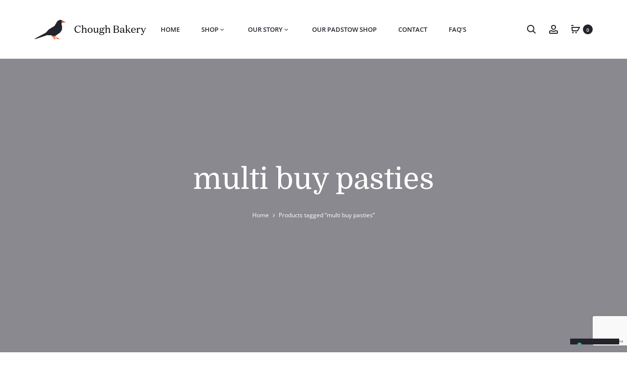

--- FILE ---
content_type: text/html; charset=utf-8
request_url: https://www.google.com/recaptcha/api2/anchor?ar=1&k=6LfzyxscAAAAAIHyBx4pr69OArOpbtOvbslXrrNy&co=aHR0cHM6Ly93d3cuY29ybmlzaHBhc3R5LmNvbTo0NDM.&hl=en&v=PoyoqOPhxBO7pBk68S4YbpHZ&size=invisible&anchor-ms=20000&execute-ms=30000&cb=c08urfolpc79
body_size: 48776
content:
<!DOCTYPE HTML><html dir="ltr" lang="en"><head><meta http-equiv="Content-Type" content="text/html; charset=UTF-8">
<meta http-equiv="X-UA-Compatible" content="IE=edge">
<title>reCAPTCHA</title>
<style type="text/css">
/* cyrillic-ext */
@font-face {
  font-family: 'Roboto';
  font-style: normal;
  font-weight: 400;
  font-stretch: 100%;
  src: url(//fonts.gstatic.com/s/roboto/v48/KFO7CnqEu92Fr1ME7kSn66aGLdTylUAMa3GUBHMdazTgWw.woff2) format('woff2');
  unicode-range: U+0460-052F, U+1C80-1C8A, U+20B4, U+2DE0-2DFF, U+A640-A69F, U+FE2E-FE2F;
}
/* cyrillic */
@font-face {
  font-family: 'Roboto';
  font-style: normal;
  font-weight: 400;
  font-stretch: 100%;
  src: url(//fonts.gstatic.com/s/roboto/v48/KFO7CnqEu92Fr1ME7kSn66aGLdTylUAMa3iUBHMdazTgWw.woff2) format('woff2');
  unicode-range: U+0301, U+0400-045F, U+0490-0491, U+04B0-04B1, U+2116;
}
/* greek-ext */
@font-face {
  font-family: 'Roboto';
  font-style: normal;
  font-weight: 400;
  font-stretch: 100%;
  src: url(//fonts.gstatic.com/s/roboto/v48/KFO7CnqEu92Fr1ME7kSn66aGLdTylUAMa3CUBHMdazTgWw.woff2) format('woff2');
  unicode-range: U+1F00-1FFF;
}
/* greek */
@font-face {
  font-family: 'Roboto';
  font-style: normal;
  font-weight: 400;
  font-stretch: 100%;
  src: url(//fonts.gstatic.com/s/roboto/v48/KFO7CnqEu92Fr1ME7kSn66aGLdTylUAMa3-UBHMdazTgWw.woff2) format('woff2');
  unicode-range: U+0370-0377, U+037A-037F, U+0384-038A, U+038C, U+038E-03A1, U+03A3-03FF;
}
/* math */
@font-face {
  font-family: 'Roboto';
  font-style: normal;
  font-weight: 400;
  font-stretch: 100%;
  src: url(//fonts.gstatic.com/s/roboto/v48/KFO7CnqEu92Fr1ME7kSn66aGLdTylUAMawCUBHMdazTgWw.woff2) format('woff2');
  unicode-range: U+0302-0303, U+0305, U+0307-0308, U+0310, U+0312, U+0315, U+031A, U+0326-0327, U+032C, U+032F-0330, U+0332-0333, U+0338, U+033A, U+0346, U+034D, U+0391-03A1, U+03A3-03A9, U+03B1-03C9, U+03D1, U+03D5-03D6, U+03F0-03F1, U+03F4-03F5, U+2016-2017, U+2034-2038, U+203C, U+2040, U+2043, U+2047, U+2050, U+2057, U+205F, U+2070-2071, U+2074-208E, U+2090-209C, U+20D0-20DC, U+20E1, U+20E5-20EF, U+2100-2112, U+2114-2115, U+2117-2121, U+2123-214F, U+2190, U+2192, U+2194-21AE, U+21B0-21E5, U+21F1-21F2, U+21F4-2211, U+2213-2214, U+2216-22FF, U+2308-230B, U+2310, U+2319, U+231C-2321, U+2336-237A, U+237C, U+2395, U+239B-23B7, U+23D0, U+23DC-23E1, U+2474-2475, U+25AF, U+25B3, U+25B7, U+25BD, U+25C1, U+25CA, U+25CC, U+25FB, U+266D-266F, U+27C0-27FF, U+2900-2AFF, U+2B0E-2B11, U+2B30-2B4C, U+2BFE, U+3030, U+FF5B, U+FF5D, U+1D400-1D7FF, U+1EE00-1EEFF;
}
/* symbols */
@font-face {
  font-family: 'Roboto';
  font-style: normal;
  font-weight: 400;
  font-stretch: 100%;
  src: url(//fonts.gstatic.com/s/roboto/v48/KFO7CnqEu92Fr1ME7kSn66aGLdTylUAMaxKUBHMdazTgWw.woff2) format('woff2');
  unicode-range: U+0001-000C, U+000E-001F, U+007F-009F, U+20DD-20E0, U+20E2-20E4, U+2150-218F, U+2190, U+2192, U+2194-2199, U+21AF, U+21E6-21F0, U+21F3, U+2218-2219, U+2299, U+22C4-22C6, U+2300-243F, U+2440-244A, U+2460-24FF, U+25A0-27BF, U+2800-28FF, U+2921-2922, U+2981, U+29BF, U+29EB, U+2B00-2BFF, U+4DC0-4DFF, U+FFF9-FFFB, U+10140-1018E, U+10190-1019C, U+101A0, U+101D0-101FD, U+102E0-102FB, U+10E60-10E7E, U+1D2C0-1D2D3, U+1D2E0-1D37F, U+1F000-1F0FF, U+1F100-1F1AD, U+1F1E6-1F1FF, U+1F30D-1F30F, U+1F315, U+1F31C, U+1F31E, U+1F320-1F32C, U+1F336, U+1F378, U+1F37D, U+1F382, U+1F393-1F39F, U+1F3A7-1F3A8, U+1F3AC-1F3AF, U+1F3C2, U+1F3C4-1F3C6, U+1F3CA-1F3CE, U+1F3D4-1F3E0, U+1F3ED, U+1F3F1-1F3F3, U+1F3F5-1F3F7, U+1F408, U+1F415, U+1F41F, U+1F426, U+1F43F, U+1F441-1F442, U+1F444, U+1F446-1F449, U+1F44C-1F44E, U+1F453, U+1F46A, U+1F47D, U+1F4A3, U+1F4B0, U+1F4B3, U+1F4B9, U+1F4BB, U+1F4BF, U+1F4C8-1F4CB, U+1F4D6, U+1F4DA, U+1F4DF, U+1F4E3-1F4E6, U+1F4EA-1F4ED, U+1F4F7, U+1F4F9-1F4FB, U+1F4FD-1F4FE, U+1F503, U+1F507-1F50B, U+1F50D, U+1F512-1F513, U+1F53E-1F54A, U+1F54F-1F5FA, U+1F610, U+1F650-1F67F, U+1F687, U+1F68D, U+1F691, U+1F694, U+1F698, U+1F6AD, U+1F6B2, U+1F6B9-1F6BA, U+1F6BC, U+1F6C6-1F6CF, U+1F6D3-1F6D7, U+1F6E0-1F6EA, U+1F6F0-1F6F3, U+1F6F7-1F6FC, U+1F700-1F7FF, U+1F800-1F80B, U+1F810-1F847, U+1F850-1F859, U+1F860-1F887, U+1F890-1F8AD, U+1F8B0-1F8BB, U+1F8C0-1F8C1, U+1F900-1F90B, U+1F93B, U+1F946, U+1F984, U+1F996, U+1F9E9, U+1FA00-1FA6F, U+1FA70-1FA7C, U+1FA80-1FA89, U+1FA8F-1FAC6, U+1FACE-1FADC, U+1FADF-1FAE9, U+1FAF0-1FAF8, U+1FB00-1FBFF;
}
/* vietnamese */
@font-face {
  font-family: 'Roboto';
  font-style: normal;
  font-weight: 400;
  font-stretch: 100%;
  src: url(//fonts.gstatic.com/s/roboto/v48/KFO7CnqEu92Fr1ME7kSn66aGLdTylUAMa3OUBHMdazTgWw.woff2) format('woff2');
  unicode-range: U+0102-0103, U+0110-0111, U+0128-0129, U+0168-0169, U+01A0-01A1, U+01AF-01B0, U+0300-0301, U+0303-0304, U+0308-0309, U+0323, U+0329, U+1EA0-1EF9, U+20AB;
}
/* latin-ext */
@font-face {
  font-family: 'Roboto';
  font-style: normal;
  font-weight: 400;
  font-stretch: 100%;
  src: url(//fonts.gstatic.com/s/roboto/v48/KFO7CnqEu92Fr1ME7kSn66aGLdTylUAMa3KUBHMdazTgWw.woff2) format('woff2');
  unicode-range: U+0100-02BA, U+02BD-02C5, U+02C7-02CC, U+02CE-02D7, U+02DD-02FF, U+0304, U+0308, U+0329, U+1D00-1DBF, U+1E00-1E9F, U+1EF2-1EFF, U+2020, U+20A0-20AB, U+20AD-20C0, U+2113, U+2C60-2C7F, U+A720-A7FF;
}
/* latin */
@font-face {
  font-family: 'Roboto';
  font-style: normal;
  font-weight: 400;
  font-stretch: 100%;
  src: url(//fonts.gstatic.com/s/roboto/v48/KFO7CnqEu92Fr1ME7kSn66aGLdTylUAMa3yUBHMdazQ.woff2) format('woff2');
  unicode-range: U+0000-00FF, U+0131, U+0152-0153, U+02BB-02BC, U+02C6, U+02DA, U+02DC, U+0304, U+0308, U+0329, U+2000-206F, U+20AC, U+2122, U+2191, U+2193, U+2212, U+2215, U+FEFF, U+FFFD;
}
/* cyrillic-ext */
@font-face {
  font-family: 'Roboto';
  font-style: normal;
  font-weight: 500;
  font-stretch: 100%;
  src: url(//fonts.gstatic.com/s/roboto/v48/KFO7CnqEu92Fr1ME7kSn66aGLdTylUAMa3GUBHMdazTgWw.woff2) format('woff2');
  unicode-range: U+0460-052F, U+1C80-1C8A, U+20B4, U+2DE0-2DFF, U+A640-A69F, U+FE2E-FE2F;
}
/* cyrillic */
@font-face {
  font-family: 'Roboto';
  font-style: normal;
  font-weight: 500;
  font-stretch: 100%;
  src: url(//fonts.gstatic.com/s/roboto/v48/KFO7CnqEu92Fr1ME7kSn66aGLdTylUAMa3iUBHMdazTgWw.woff2) format('woff2');
  unicode-range: U+0301, U+0400-045F, U+0490-0491, U+04B0-04B1, U+2116;
}
/* greek-ext */
@font-face {
  font-family: 'Roboto';
  font-style: normal;
  font-weight: 500;
  font-stretch: 100%;
  src: url(//fonts.gstatic.com/s/roboto/v48/KFO7CnqEu92Fr1ME7kSn66aGLdTylUAMa3CUBHMdazTgWw.woff2) format('woff2');
  unicode-range: U+1F00-1FFF;
}
/* greek */
@font-face {
  font-family: 'Roboto';
  font-style: normal;
  font-weight: 500;
  font-stretch: 100%;
  src: url(//fonts.gstatic.com/s/roboto/v48/KFO7CnqEu92Fr1ME7kSn66aGLdTylUAMa3-UBHMdazTgWw.woff2) format('woff2');
  unicode-range: U+0370-0377, U+037A-037F, U+0384-038A, U+038C, U+038E-03A1, U+03A3-03FF;
}
/* math */
@font-face {
  font-family: 'Roboto';
  font-style: normal;
  font-weight: 500;
  font-stretch: 100%;
  src: url(//fonts.gstatic.com/s/roboto/v48/KFO7CnqEu92Fr1ME7kSn66aGLdTylUAMawCUBHMdazTgWw.woff2) format('woff2');
  unicode-range: U+0302-0303, U+0305, U+0307-0308, U+0310, U+0312, U+0315, U+031A, U+0326-0327, U+032C, U+032F-0330, U+0332-0333, U+0338, U+033A, U+0346, U+034D, U+0391-03A1, U+03A3-03A9, U+03B1-03C9, U+03D1, U+03D5-03D6, U+03F0-03F1, U+03F4-03F5, U+2016-2017, U+2034-2038, U+203C, U+2040, U+2043, U+2047, U+2050, U+2057, U+205F, U+2070-2071, U+2074-208E, U+2090-209C, U+20D0-20DC, U+20E1, U+20E5-20EF, U+2100-2112, U+2114-2115, U+2117-2121, U+2123-214F, U+2190, U+2192, U+2194-21AE, U+21B0-21E5, U+21F1-21F2, U+21F4-2211, U+2213-2214, U+2216-22FF, U+2308-230B, U+2310, U+2319, U+231C-2321, U+2336-237A, U+237C, U+2395, U+239B-23B7, U+23D0, U+23DC-23E1, U+2474-2475, U+25AF, U+25B3, U+25B7, U+25BD, U+25C1, U+25CA, U+25CC, U+25FB, U+266D-266F, U+27C0-27FF, U+2900-2AFF, U+2B0E-2B11, U+2B30-2B4C, U+2BFE, U+3030, U+FF5B, U+FF5D, U+1D400-1D7FF, U+1EE00-1EEFF;
}
/* symbols */
@font-face {
  font-family: 'Roboto';
  font-style: normal;
  font-weight: 500;
  font-stretch: 100%;
  src: url(//fonts.gstatic.com/s/roboto/v48/KFO7CnqEu92Fr1ME7kSn66aGLdTylUAMaxKUBHMdazTgWw.woff2) format('woff2');
  unicode-range: U+0001-000C, U+000E-001F, U+007F-009F, U+20DD-20E0, U+20E2-20E4, U+2150-218F, U+2190, U+2192, U+2194-2199, U+21AF, U+21E6-21F0, U+21F3, U+2218-2219, U+2299, U+22C4-22C6, U+2300-243F, U+2440-244A, U+2460-24FF, U+25A0-27BF, U+2800-28FF, U+2921-2922, U+2981, U+29BF, U+29EB, U+2B00-2BFF, U+4DC0-4DFF, U+FFF9-FFFB, U+10140-1018E, U+10190-1019C, U+101A0, U+101D0-101FD, U+102E0-102FB, U+10E60-10E7E, U+1D2C0-1D2D3, U+1D2E0-1D37F, U+1F000-1F0FF, U+1F100-1F1AD, U+1F1E6-1F1FF, U+1F30D-1F30F, U+1F315, U+1F31C, U+1F31E, U+1F320-1F32C, U+1F336, U+1F378, U+1F37D, U+1F382, U+1F393-1F39F, U+1F3A7-1F3A8, U+1F3AC-1F3AF, U+1F3C2, U+1F3C4-1F3C6, U+1F3CA-1F3CE, U+1F3D4-1F3E0, U+1F3ED, U+1F3F1-1F3F3, U+1F3F5-1F3F7, U+1F408, U+1F415, U+1F41F, U+1F426, U+1F43F, U+1F441-1F442, U+1F444, U+1F446-1F449, U+1F44C-1F44E, U+1F453, U+1F46A, U+1F47D, U+1F4A3, U+1F4B0, U+1F4B3, U+1F4B9, U+1F4BB, U+1F4BF, U+1F4C8-1F4CB, U+1F4D6, U+1F4DA, U+1F4DF, U+1F4E3-1F4E6, U+1F4EA-1F4ED, U+1F4F7, U+1F4F9-1F4FB, U+1F4FD-1F4FE, U+1F503, U+1F507-1F50B, U+1F50D, U+1F512-1F513, U+1F53E-1F54A, U+1F54F-1F5FA, U+1F610, U+1F650-1F67F, U+1F687, U+1F68D, U+1F691, U+1F694, U+1F698, U+1F6AD, U+1F6B2, U+1F6B9-1F6BA, U+1F6BC, U+1F6C6-1F6CF, U+1F6D3-1F6D7, U+1F6E0-1F6EA, U+1F6F0-1F6F3, U+1F6F7-1F6FC, U+1F700-1F7FF, U+1F800-1F80B, U+1F810-1F847, U+1F850-1F859, U+1F860-1F887, U+1F890-1F8AD, U+1F8B0-1F8BB, U+1F8C0-1F8C1, U+1F900-1F90B, U+1F93B, U+1F946, U+1F984, U+1F996, U+1F9E9, U+1FA00-1FA6F, U+1FA70-1FA7C, U+1FA80-1FA89, U+1FA8F-1FAC6, U+1FACE-1FADC, U+1FADF-1FAE9, U+1FAF0-1FAF8, U+1FB00-1FBFF;
}
/* vietnamese */
@font-face {
  font-family: 'Roboto';
  font-style: normal;
  font-weight: 500;
  font-stretch: 100%;
  src: url(//fonts.gstatic.com/s/roboto/v48/KFO7CnqEu92Fr1ME7kSn66aGLdTylUAMa3OUBHMdazTgWw.woff2) format('woff2');
  unicode-range: U+0102-0103, U+0110-0111, U+0128-0129, U+0168-0169, U+01A0-01A1, U+01AF-01B0, U+0300-0301, U+0303-0304, U+0308-0309, U+0323, U+0329, U+1EA0-1EF9, U+20AB;
}
/* latin-ext */
@font-face {
  font-family: 'Roboto';
  font-style: normal;
  font-weight: 500;
  font-stretch: 100%;
  src: url(//fonts.gstatic.com/s/roboto/v48/KFO7CnqEu92Fr1ME7kSn66aGLdTylUAMa3KUBHMdazTgWw.woff2) format('woff2');
  unicode-range: U+0100-02BA, U+02BD-02C5, U+02C7-02CC, U+02CE-02D7, U+02DD-02FF, U+0304, U+0308, U+0329, U+1D00-1DBF, U+1E00-1E9F, U+1EF2-1EFF, U+2020, U+20A0-20AB, U+20AD-20C0, U+2113, U+2C60-2C7F, U+A720-A7FF;
}
/* latin */
@font-face {
  font-family: 'Roboto';
  font-style: normal;
  font-weight: 500;
  font-stretch: 100%;
  src: url(//fonts.gstatic.com/s/roboto/v48/KFO7CnqEu92Fr1ME7kSn66aGLdTylUAMa3yUBHMdazQ.woff2) format('woff2');
  unicode-range: U+0000-00FF, U+0131, U+0152-0153, U+02BB-02BC, U+02C6, U+02DA, U+02DC, U+0304, U+0308, U+0329, U+2000-206F, U+20AC, U+2122, U+2191, U+2193, U+2212, U+2215, U+FEFF, U+FFFD;
}
/* cyrillic-ext */
@font-face {
  font-family: 'Roboto';
  font-style: normal;
  font-weight: 900;
  font-stretch: 100%;
  src: url(//fonts.gstatic.com/s/roboto/v48/KFO7CnqEu92Fr1ME7kSn66aGLdTylUAMa3GUBHMdazTgWw.woff2) format('woff2');
  unicode-range: U+0460-052F, U+1C80-1C8A, U+20B4, U+2DE0-2DFF, U+A640-A69F, U+FE2E-FE2F;
}
/* cyrillic */
@font-face {
  font-family: 'Roboto';
  font-style: normal;
  font-weight: 900;
  font-stretch: 100%;
  src: url(//fonts.gstatic.com/s/roboto/v48/KFO7CnqEu92Fr1ME7kSn66aGLdTylUAMa3iUBHMdazTgWw.woff2) format('woff2');
  unicode-range: U+0301, U+0400-045F, U+0490-0491, U+04B0-04B1, U+2116;
}
/* greek-ext */
@font-face {
  font-family: 'Roboto';
  font-style: normal;
  font-weight: 900;
  font-stretch: 100%;
  src: url(//fonts.gstatic.com/s/roboto/v48/KFO7CnqEu92Fr1ME7kSn66aGLdTylUAMa3CUBHMdazTgWw.woff2) format('woff2');
  unicode-range: U+1F00-1FFF;
}
/* greek */
@font-face {
  font-family: 'Roboto';
  font-style: normal;
  font-weight: 900;
  font-stretch: 100%;
  src: url(//fonts.gstatic.com/s/roboto/v48/KFO7CnqEu92Fr1ME7kSn66aGLdTylUAMa3-UBHMdazTgWw.woff2) format('woff2');
  unicode-range: U+0370-0377, U+037A-037F, U+0384-038A, U+038C, U+038E-03A1, U+03A3-03FF;
}
/* math */
@font-face {
  font-family: 'Roboto';
  font-style: normal;
  font-weight: 900;
  font-stretch: 100%;
  src: url(//fonts.gstatic.com/s/roboto/v48/KFO7CnqEu92Fr1ME7kSn66aGLdTylUAMawCUBHMdazTgWw.woff2) format('woff2');
  unicode-range: U+0302-0303, U+0305, U+0307-0308, U+0310, U+0312, U+0315, U+031A, U+0326-0327, U+032C, U+032F-0330, U+0332-0333, U+0338, U+033A, U+0346, U+034D, U+0391-03A1, U+03A3-03A9, U+03B1-03C9, U+03D1, U+03D5-03D6, U+03F0-03F1, U+03F4-03F5, U+2016-2017, U+2034-2038, U+203C, U+2040, U+2043, U+2047, U+2050, U+2057, U+205F, U+2070-2071, U+2074-208E, U+2090-209C, U+20D0-20DC, U+20E1, U+20E5-20EF, U+2100-2112, U+2114-2115, U+2117-2121, U+2123-214F, U+2190, U+2192, U+2194-21AE, U+21B0-21E5, U+21F1-21F2, U+21F4-2211, U+2213-2214, U+2216-22FF, U+2308-230B, U+2310, U+2319, U+231C-2321, U+2336-237A, U+237C, U+2395, U+239B-23B7, U+23D0, U+23DC-23E1, U+2474-2475, U+25AF, U+25B3, U+25B7, U+25BD, U+25C1, U+25CA, U+25CC, U+25FB, U+266D-266F, U+27C0-27FF, U+2900-2AFF, U+2B0E-2B11, U+2B30-2B4C, U+2BFE, U+3030, U+FF5B, U+FF5D, U+1D400-1D7FF, U+1EE00-1EEFF;
}
/* symbols */
@font-face {
  font-family: 'Roboto';
  font-style: normal;
  font-weight: 900;
  font-stretch: 100%;
  src: url(//fonts.gstatic.com/s/roboto/v48/KFO7CnqEu92Fr1ME7kSn66aGLdTylUAMaxKUBHMdazTgWw.woff2) format('woff2');
  unicode-range: U+0001-000C, U+000E-001F, U+007F-009F, U+20DD-20E0, U+20E2-20E4, U+2150-218F, U+2190, U+2192, U+2194-2199, U+21AF, U+21E6-21F0, U+21F3, U+2218-2219, U+2299, U+22C4-22C6, U+2300-243F, U+2440-244A, U+2460-24FF, U+25A0-27BF, U+2800-28FF, U+2921-2922, U+2981, U+29BF, U+29EB, U+2B00-2BFF, U+4DC0-4DFF, U+FFF9-FFFB, U+10140-1018E, U+10190-1019C, U+101A0, U+101D0-101FD, U+102E0-102FB, U+10E60-10E7E, U+1D2C0-1D2D3, U+1D2E0-1D37F, U+1F000-1F0FF, U+1F100-1F1AD, U+1F1E6-1F1FF, U+1F30D-1F30F, U+1F315, U+1F31C, U+1F31E, U+1F320-1F32C, U+1F336, U+1F378, U+1F37D, U+1F382, U+1F393-1F39F, U+1F3A7-1F3A8, U+1F3AC-1F3AF, U+1F3C2, U+1F3C4-1F3C6, U+1F3CA-1F3CE, U+1F3D4-1F3E0, U+1F3ED, U+1F3F1-1F3F3, U+1F3F5-1F3F7, U+1F408, U+1F415, U+1F41F, U+1F426, U+1F43F, U+1F441-1F442, U+1F444, U+1F446-1F449, U+1F44C-1F44E, U+1F453, U+1F46A, U+1F47D, U+1F4A3, U+1F4B0, U+1F4B3, U+1F4B9, U+1F4BB, U+1F4BF, U+1F4C8-1F4CB, U+1F4D6, U+1F4DA, U+1F4DF, U+1F4E3-1F4E6, U+1F4EA-1F4ED, U+1F4F7, U+1F4F9-1F4FB, U+1F4FD-1F4FE, U+1F503, U+1F507-1F50B, U+1F50D, U+1F512-1F513, U+1F53E-1F54A, U+1F54F-1F5FA, U+1F610, U+1F650-1F67F, U+1F687, U+1F68D, U+1F691, U+1F694, U+1F698, U+1F6AD, U+1F6B2, U+1F6B9-1F6BA, U+1F6BC, U+1F6C6-1F6CF, U+1F6D3-1F6D7, U+1F6E0-1F6EA, U+1F6F0-1F6F3, U+1F6F7-1F6FC, U+1F700-1F7FF, U+1F800-1F80B, U+1F810-1F847, U+1F850-1F859, U+1F860-1F887, U+1F890-1F8AD, U+1F8B0-1F8BB, U+1F8C0-1F8C1, U+1F900-1F90B, U+1F93B, U+1F946, U+1F984, U+1F996, U+1F9E9, U+1FA00-1FA6F, U+1FA70-1FA7C, U+1FA80-1FA89, U+1FA8F-1FAC6, U+1FACE-1FADC, U+1FADF-1FAE9, U+1FAF0-1FAF8, U+1FB00-1FBFF;
}
/* vietnamese */
@font-face {
  font-family: 'Roboto';
  font-style: normal;
  font-weight: 900;
  font-stretch: 100%;
  src: url(//fonts.gstatic.com/s/roboto/v48/KFO7CnqEu92Fr1ME7kSn66aGLdTylUAMa3OUBHMdazTgWw.woff2) format('woff2');
  unicode-range: U+0102-0103, U+0110-0111, U+0128-0129, U+0168-0169, U+01A0-01A1, U+01AF-01B0, U+0300-0301, U+0303-0304, U+0308-0309, U+0323, U+0329, U+1EA0-1EF9, U+20AB;
}
/* latin-ext */
@font-face {
  font-family: 'Roboto';
  font-style: normal;
  font-weight: 900;
  font-stretch: 100%;
  src: url(//fonts.gstatic.com/s/roboto/v48/KFO7CnqEu92Fr1ME7kSn66aGLdTylUAMa3KUBHMdazTgWw.woff2) format('woff2');
  unicode-range: U+0100-02BA, U+02BD-02C5, U+02C7-02CC, U+02CE-02D7, U+02DD-02FF, U+0304, U+0308, U+0329, U+1D00-1DBF, U+1E00-1E9F, U+1EF2-1EFF, U+2020, U+20A0-20AB, U+20AD-20C0, U+2113, U+2C60-2C7F, U+A720-A7FF;
}
/* latin */
@font-face {
  font-family: 'Roboto';
  font-style: normal;
  font-weight: 900;
  font-stretch: 100%;
  src: url(//fonts.gstatic.com/s/roboto/v48/KFO7CnqEu92Fr1ME7kSn66aGLdTylUAMa3yUBHMdazQ.woff2) format('woff2');
  unicode-range: U+0000-00FF, U+0131, U+0152-0153, U+02BB-02BC, U+02C6, U+02DA, U+02DC, U+0304, U+0308, U+0329, U+2000-206F, U+20AC, U+2122, U+2191, U+2193, U+2212, U+2215, U+FEFF, U+FFFD;
}

</style>
<link rel="stylesheet" type="text/css" href="https://www.gstatic.com/recaptcha/releases/PoyoqOPhxBO7pBk68S4YbpHZ/styles__ltr.css">
<script nonce="VZ0Ekx8X07xtNJqeQqrGVg" type="text/javascript">window['__recaptcha_api'] = 'https://www.google.com/recaptcha/api2/';</script>
<script type="text/javascript" src="https://www.gstatic.com/recaptcha/releases/PoyoqOPhxBO7pBk68S4YbpHZ/recaptcha__en.js" nonce="VZ0Ekx8X07xtNJqeQqrGVg">
      
    </script></head>
<body><div id="rc-anchor-alert" class="rc-anchor-alert"></div>
<input type="hidden" id="recaptcha-token" value="[base64]">
<script type="text/javascript" nonce="VZ0Ekx8X07xtNJqeQqrGVg">
      recaptcha.anchor.Main.init("[\x22ainput\x22,[\x22bgdata\x22,\x22\x22,\[base64]/[base64]/[base64]/[base64]/[base64]/UltsKytdPUU6KEU8MjA0OD9SW2wrK109RT4+NnwxOTI6KChFJjY0NTEyKT09NTUyOTYmJk0rMTxjLmxlbmd0aCYmKGMuY2hhckNvZGVBdChNKzEpJjY0NTEyKT09NTYzMjA/[base64]/[base64]/[base64]/[base64]/[base64]/[base64]/[base64]\x22,\[base64]\\u003d\x22,\[base64]/[base64]/[base64]/ComTCiTEjw4rDmBxpwq3DhcK/woLCjcKqSsOqwozCmkTCj2DCn2Fdw4PDjnrCjcKUAnYPasOgw5DDlRh9NS7DscO+HMKkwovDhyTDhMOrK8OUDEhVRcORbcOgbAoyXsOcC8K6woHCiMKIwqHDvQRjw55Hw6/DsMOTOMKfccKUDcOOOcOOZ8K7w4vDl33Cgk3DgG5uK8K2w5zCk8Oawo7Du8Kwd8ODwoPDt34BNjrCpSfDmxNFE8KSw5bDlSrDt3YQLMO1wqtSwpd2UhnChEs5d8Kkwp3Ci8OHw5Fae8K8LcK4w7xJwpc/wqHDqcKQwo0NZ2bCocKowqsOwoMSE8OxZMKxw7fDohErUsOAGcKiw4PDrMOBRBB+w5PDjTPDnTXCnS1OBEMvAAbDj8ORGRQDwoTChF3Ci0PCpsKmworDrMKAbT/CnhvChDNIdmvCqWPCsAbCrMOgBw/DtcKRw6TDpXBVw7FBw6LCvxTChcKCL8OCw4jDssODwrPCqgVBw57DuA14w5rCtsOQwrnCoF1iwoTCl2/CrcK9LcK6wpHCgHUFwqhxeHrCl8KmwoocwrdbWXVyw5LDgltxwoJQwpXDpzI5IhhBwqNFwrzCuEY7w4h/[base64]/GxtpwpDDgTzCgUnCpn3DogvDtQzCpsOVwp1vQMO7ZWBnDsKmasKxDx9KIiHCow/[base64]/IxxdckjCgcKzw7ECwoHDmxzDnMKDYcO1w7cmZsOvw6DCgsKydjXDsG3DqcKmKcOgwp/CsAvCjBUKJsOsI8KWwr7DowfCh8KSwoPDv8OWwqBMImXCkMOoPDI/T8O+w65Pwqdjw7LCoA1aw6csw4jCrVdqanxDMljCjMKxecK/Q18+w5lkMsOuwq5+E8Oyw6cNwrPDlF8GUcOaLXJtZsOBbnDCq2/[base64]/CtMOEw50gQGHCnsKywrpWwoDDinV8UnXDuSfCp8ObWS/[base64]/W1htwpbChybChcOKCsOTU8OUwrDCpApyMR1HXxPCsHTDtwrDkWXDhXw9RQwXV8KrLhXCv0nCtEbDhcKTw7TDisOxBsK0wpYuEMO+bsOFwq/[base64]/B1V7w5DDjcO+w6DDtsOGw7BIw4nCh8Oiw4zDn8OsB2Mzw5tKH8ORw5HDlFPDpMKlw7xjwqR/GcKAKsODOzDDpcK3woPCp002YyUhw6UsCMOpw4zCjcOQQUFEw6ZPe8OcXQHDj8OLwoVjNMK5cn3DrsOKAsKGBG86acKqNTcFIzU3w47DicO0OcO/wptbYh/[base64]/Cn27DgsOtw7hvZcOxwot3WMKYZjvCvBhFwrcneUHDvBDCnATCsMODAMKED2vDscOgwqvDi1tWw5/[base64]/DrjhtETrDnS7Cu1TDjMKSdsOoPCkmw4dpC3jCkMKrPsK1w4Itw6Msw7QJwr/DlcKQwo/Dvn8aJHHDjsO3w7HDqsOTwpbDoS55wphcw5/DqFrCjMORYMOhwrjDgsKGA8OtXWIRNMO5wo/DtQbDtcOBF8KUw5wkwo87wpnDtcOMw6jDkGTCl8KvN8K2wobDrcKNa8OAw5spw6MQw51sE8Kiw5pkwq0da1bCsXPDocO1e8Oow7LDrmXClw5SU3XDvsOnw7bDqcOmw7bCmMKMw5vDrDnDmRE/wopuw4DDs8K3w6TDtMOUwo/DlALDv8OFdgpnYRhNw6nDvWvDkMKZWsODLsOnw7fCu8OvFMKEw4fCtlfDhMOWSsOrMzXDsVMZwrxcwpt5QsOtwq7CozB/woFSCx52woLCiE7DtcKWHsODw5TDtAIECjzDoRYPdmDDjn5Qw5YeZcOlwodJcMODwrY7woxjHcK2HMO2wqbCvMKGw4k9AiTCk0bCmWF+eX4wwp1MwqTCgMOGw593VcKPw5TCrlLDnBXDlETDgMKvwq97w4fDj8O8bsOcNcKQwoggwqwXKBbCqsObwpvCl8KjOU/Di8KMwrnDohs/w489wqg5w4NwVSpkw4XDmcKWcCx6w6MPdDNuLsKmQMOOwoMOWEbDpcOZWnTCimglNMOAIm3CtcK5AMK1ZQ9lQRPDvcK5RUkRw5/ClDHCvsO8CC7DusKDLnRhw4ZZw5U/w7sRw5FPbMOpI2vCiMKbfsOocmljwr/[base64]/Dp0zCvU1JwpbDtcO1w6ZNw7U9CcODZcKaw53DqADCr0XCiijDv8KeA8OBQcOdEcKQHMO6w7dEw5HCpMKKw6jCgsOUw4fCrMO+Tyojw6lWdcKhRDPChcKXf1vCpnkDeMOkHcKmS8O6wp9/w4JWw494w5s2OH8dLgbCjnYDwr/CvMKPVBXDvVjDosObwohkwrXDkgjDrsKAMcKcN0ARKsO3FsKwCRLCqlfDkl0XOcKmw53Ci8KIwrLDi1LDrsOBw6PDtU7Drillw4UDwqY8wohsw4/[base64]/w6pww6ZKRCssRsKowrFaw7AAw5zCpyxxw4nChEkwwovCnBATCxw4cFhRYztRw7QwUMK6ZMKuFBbDrHTCt8Kxw5w3ZxjDnGZFwr/Cp8KNwpjDlcKDw5zDs8Oxw74Nw7fCuRrCtsKEZsOHwolNw5Z/w6sNIsOFVBfDi052wp/CjcOEcgDCh0cYw6M/CMOzwrbDsHfDvsOfXQzDhcOnAVzDgsK1DDrChz7DgnModsKUwrsLw4fDtQXCj8KbwqPDgsKGR8OfwptVwpnDosOkwpdHw57CgsK8aMOaw6ZJRsOEVFh+wrnCusKMwqUVPlDDiGTDsAg2dCdCw6XCvcOAwo/CsMKUd8Knw5nDiXAnHsKawptcwr/CgcKyHTHCrsK/w7HCnnU5w6fCnRQowoA8IcKew6ckN8OsT8KRCcOqCcOiw7rDpj/CmMOCSXc4BnvDtMOqQMKpP2N/YQELw6tKwqYyfMKYwp5hcCthYsOJGsOMwq7DonTClsODwpjCiATDvmnDgcKfG8O2wo1MXsOcQMK0cTLDlMOOwp7DrkZbwqHDiMKIXz3DisK/[base64]/wpNAwpbDqGHDtMO3FMOBQW7DoMKEXsKyOcOIwoI+w5Y9wq42JG/DvG7CjAvDicOqA2EwLQLCtmsiwrghZgzCpsK4ZDEhNMK2wrBQw7XClB7DtcK/w7Fpw7PCl8Osw5BMNcOEwqpKw7bDocK0VGnCjBDDmMOAwpteeDHCucOIPQjDu8OHRcK9ZndqJ8O9wpfDtMK6ag7DmsKIwoYZTETDrsK2LyrCscK3DwfDv8KpwoVowpvDjEPDpzJTw5szFcOUwoB8w65oCsOdYUQlMGwkfMOzZEcvVsOAw40XUhXDlG/CvQUNdxoZw7fCmsKIV8KRw5NLMsKGwqIIWxfCn0jCkWZ6w6p2wrvClU7CgsKrw43DvRrCqmTCiTQHCMO9c8O8wqsVTjPDlMOwLsKMwrHCuT0Bw4nDgsOoVwd6w4YZdsKGw5lPw77CpibDpFnDnC/Cnz5uwoJyeijDtHHDk8KawptMRgHDnMKYRjwewpnDucK2w5/DrDxIcMOAwoQNw74BF8KVKMOPecKqw4cKJ8OOGsKPRsO6wpzCucKOQg0Hdz52NSB5wr5EwqvDmsKoO8OZSxHCmsKyUEEiesOYBcOOw7HCgMKbeBV9w7nDrwDDvHDChMOOwqbDuV9vwq8/[base64]/fMKKQ8KyYwDDlMO0w7IGMR41woDCqcKFQMKxNW/CvMO5TlhxwochTMK+McK2wr4Jw50/K8Ojw7BSwp4+wqDDvcOPECpDKMKpfxHCgn3ChcOxwqhMwqZTwrkzw4zDvsO5w4/CjTzDjzXDt8O+ZsKpMC9UcT7Dig/DkcK5A1lrPyh8OznDtw9rJ1sqw7bDkMKYf8OJFzs2w6HDhmHDhyHCj8Ofw4DCnDwrUMOqwpkVfMKIWknCpAjCqcKcwqZgw6zDo3vDtcO0T14Aw7/DjcOtUsOSIsOMwrfDuWPCl2YMa2LCsMO6wonDmMKoHGzDqsOkwo/DtEtfRDbCv8OhH8KcHmnDoMOfJ8OOOgLDr8OCG8KFeg3DgcKDFMOcw7I3w55ZwqXCmsOdGcKiw4k9w7ZIfG3Cm8OrSsKfw7/DqcOewpNDwpDClsOPeRlKwrPDhcOSwrl/w6/CpsKFw4sXwq/Cp1rDsSRnGCAAw4g6wonDhn3CkRfDg3hxdBQtccOFBsOYwqTCiirDiQLCgcO6IFQsbsK4cSElw4AvckJhwoU5wqfCjMKdw6bDm8OaTCpXw4jCs8Ouw6xCJMKmPgfCrcO4w5Y7woMhSz/Dg8O4PDpdKhrDlCTCmAFvw4sDwpgrJMO5wqpFU8OOw7wrdsO9w6oaN1QcP1V4w5HDhyIWL0PCmXAXBsKFfQcXDEF9cS17EMKtw7rCpcKBw7Vew5QoS8KyH8O4wqRzwr/[base64]/CocOMw4TClyEoXDRiwrbDhU0Dwq8GGsKUU8OxRhB0w7nDm8OTUB50fAbCpMKBfyXCmMO/XGhGeAEsw7wdCELDs8KnS8KWwqdlwojCmcKAQWrCjnp0VR1XPsKHw67DkkXCtMOWwp8KbxIzwok2W8OMS8Oxwok8WFwIfcOfwrkDBzFePBbDmRHDpsKKIsOOwolbw7V6ZMOgw49vJ8OUw5gkGTbDjsKld8Omw7jDpcKewoLCjxHDtMOtw51bPsObEsO+OwHCm2/[base64]/dT/CkjMgwrcJbUpeM8KDwoTDg8OTwrHCv3HDr3/CgSQkQ8OOYMOhwqx6B0rDm31ew5h0wqzCsBd2wr/ClgjDqX4nbTDDri/[base64]/wo7Cl8OMw6XCjcOcwpUpAibDjWEUw58PGsOKwp7Dhm7DjMK4w78Xw5XCpMKCQzXCnMKBw5TDoWEGEmDCi8Ovw6BPBmNhR8Orw4LDlMOrFWAVwpPDocO6w7rCmMKhwp0XLMOwecOWw78yw7PCokRPUChJIcOrSFXDqsOKUlwsw6rCtMKhw6FJDTPChwrCosODC8OIaD/CkTtcw6gXDTvDrMO8R8OXM1F4asKzNG1PwoIOw4LCkMOxFgjCj1hsw4nDj8OxwpYrwrDDusOYwqrDvWPDlycNwojCmsO5wp47JmMhw5FDw4QZw7HCmSsHSUfDiiTDiz0qBSp1d8OHQT1Swo4uLFpfZRvDgFZ/wpTDh8KXwpokAlDDgEkqwoE/[base64]/TDw0w5V+w4wkwoI6SgrCqcOHYVLDmTZEV8K0w4nCuWRTFE7ChAPCi8KVw7UnwoYJcixDRcOAwp1Hw7B/w6EpXC0gZMOjwpN0w6nDvMOwIcOHfEUnLsOxJyNoczXDrMOYOMOTBMONcMKsw5nCv8Odw4Ijw7gTw5zCiWFCdGVvwpLDicOlwpZxw7lpfEIxw7fDk2fDtsOhJnjDncKowqrCsXPCvn7DhMKYEMOuesO+esKBwrdgwoh0OF7CicOrRMOuGQZ/[base64]/woojWcKvwoQfwrTCu8Ouw5gcFVF7STrDicK6HzXCrsKww7nCjsKXw5U7CMKLcW8DXkbDhsOJw7EsAEfCm8OjwoxON0BTwpkPSU/DoTfDtxQ1w7rCvV3ClMKzRcKRw6kZwpYVSAdYHwFBwrbDg0hQwrjCvgLCjnZ8a23DgMOJc27DicOMTsOjw4M/wq3CvzRBwrgTw6JAw4nCqMOFfTvCicKvw4HDlTvDgcKIwo/Dj8KwAMKIw7jDrzIKNMONw51uJn8SwpjDlWbDnHJWV1nCjjrDoU5eL8KYBjEhw4slw7pTwp3CpArDlQzCpsKcaGxGVMOwXArDj3AIelQxwp3DoMOjKBlEWMKkRMOhw6E9w7HCocOlw7pNYx0XIXR+FsOJYMKgVcOYWgzDkUDDrV/CsVtzKz08wrd9G2PDsn4RLMKNwqIFcsKkw7NLwrJZw4bCksKhw6PCkTvDkBLCqjpzwrNPwrvDpsKyw7jCsiIfw7nDl1HCncKsw6o9w4/CuxPDqDIRIzEMMwvDnsKyw6tyw7rDgC7Cr8Kfwpkkw5TCicKKBcKSdMO/B2vDknRmw4jDsMKgwqXDq8KrQMKzLHwWwot6RkLDicOSw6xpw6DDvCrDt0fCksKKfsOnw7Jcw5psXhPCsXvDj1R5VyTDr2TDmsKXQj/[base64]/[base64]/acKgT8Oywro7w7DDrsKhecKmVcKIWHjDnsKuwoF5bMKEH2BjCMKbw6hXwqUQSsOiOMO3woFewq0Tw4nDksOyeSPDgsOywr8eDiPDtsOQJ8OUTlPChmfCrcOBb1whIMKqNMK6JAwrOMO/EcOIEcKYE8OaFyoSGWMFXcOKKSo6SB3CpG9Fw4YHVyZnZcO+WXnCn20Aw5tTw5UCcCtXwp3Cu8KiXTNuw5NqwogzwpfDrGTDuEXDtMOYcA/CmWLClMOiCsKKw7ciSMKDOBvDvMK+w5HDj0XDun3DhGoKwr3CuEXDpsOrXMObSmQ8NF/Cj8KgwoxMw49kw6Fow5PDs8KndMKqRsKBwqkjLw1bTcKiaWlnwqEaQxMpwoBKwqpQVloHGxl5woPDlB7Dn2jDicOLwp4uw6fCog3DnMOVSmDDonZRwrLCkDRleivDuA1Qw7/Cpl0jw5fCpcOaw6PDhizCghrCvnx5RhQlw5fCpRogwo7ChMOEwqnDt0MCw7sJDgDCvRZqwoLDmsOJBhTCiMOOQg/[base64]/w70Iw5giw5nCrQ19fMOVw5bDocK+wq8rwrXCplTDqsOBbMKkA1AYVWXCusOKw5fDt8KIwqfCjjnDhUgqwpNce8Kuwq/DqBbCo8KITsKpYT3CicO+ckdewpzDl8KqTWvCuRMiwoPDk1UEC0Z/BWJCwr9LUxtqw5DDgyFgdkvDgXHCsMOcwqttw7jDrMOuAMO+wrEJwrjDqztNwpTDpmvCqA1nw6l+w5xTR8KMacKEV8KRw4hWw5rCrQVhwrDCsENLw6E4w4BbEsOTw4UZA8KBIcOcwrJCK8KAHGrCsw/CksKvw7oAL8OywqrDvnjDgMK/fcKgOMKCw7k6DDlIwqpswrXCtMODwo5fw4lNPGgcCTnCgMKJTMKsw4vCtsKJw797w6ErUMKIPn3CosOmw6TCj8Otw7YDP8KcX2jCg8KpwpfDvFN+O8KtfQHDhEPClsOwDl44woJgEMOEwpbCnmV2Dmhzw4nCkQrDiMKWw5bCvj/CgMOELgXDoXQrw653w7PCilfDlcOdwoPCn8KJaVgsKMOmUC1qw4DDtMO/RwAnwqY1w6zCpsKNQ1A3I8OmwpoYAsKvFD4Jw6DDs8OcwoJPVcOkS8Kzwokbw5VSS8OSw4QZw4fCtcOgNEfCvsKvw6o8woxHw6/CrcK6bnNoGsOJD8KPO03DiT/ChsKSwoYMwqFPwrzCv1s9aXvCt8O2wonDtsKmw73CkiQwREEDw4x0wrLCkF5XK17Crj3Dm8O/w4XDjhzCtcOEMFDCucKNRR/[base64]/eSlgeRxzw67CuTAvw5zDlMKkwo/DriRnAmXChMOnIsKmwrYZW05XUcKqacO+GHY8SmbDtcKkbXR8wqR+wp0cLcK1wovDvMObPcOVw6pRQMOmwp/DvjnDmg08GXRUdMOQw601woFxQQtNw6XDtUPDjcKnCsODBDvCssKVwoxdw68VJcO+N33DmwLCocOCwosMacKneiUVw5zCqcO/w6Zgw7DDpcKMScO2HjddwpEpC29BwpxRwrzCiwnDvwfChMK6woXCoMKZMhDCncKFdEtZw7/CuBouwqwhbAZsw7HCg8Omw4TDksK7fMKxw6HCucOHA8OWW8OxQsOJwp4DVcK6aMK/FsK0O27CqDLCpWjCusKSFwDCvcKyf3HDncODOMK1f8KUQ8OywrPDqBXDnMKxwpJPQsO9bMKAGxlRfMOHwoLCvsKYw7VEwoXDiWjDhcOcejfDt8KCVWVUwpbDq8KOwoQawrrCkm3Dn8OUw5kbwrnCkcKbbMKfw7c/[base64]/[base64]/[base64]/woEswqFfwoVjw5HCjXQ9P8OPUsOMFRXDnEnCgSAFejYLwpgVwp9Kw70yw6A1w63Ci8K+DMKiwrzCkgFJwrg0wpXChywNwopiw5TCr8OqETTCnwFpE8OFwox7w7kvw6bCiH/Dl8Ksw6cZOFlfwrovw5pewqQ8DF0KwpzCtcKKM8OIwr/DqV8/w6ILZBMxwpTCmcKdw7RKw7PDmxE5w4LDjRheQMOLV8OMw4LCk2pbwr/DqTEzJV/CvmACw58cw4rDlxB4w6ogOhDCiMKwwobCpUfDocOPwrJZcMKbbMKRSzg/[base64]/CssOqJEIuw4QswqFaCcKwCmxjwoLDpcOew4Zvw43Dql7CvcO1CSxmd29IwokORMOow7fDnxY6w7zDuR8LZDXDkcOxw7XDvsOuwoYQwqfDiydXwqbDuMOCC8Kpwr0TwpDDsCLDqcOUCCpVB8KtwrUeSEsxw7Mdf2JAF8OsKcOXw5vCmcONNggbHw4uYMK6w4NbwqM/OSXDjjckw5jDlGkKw6YRw5PCllsBcnXCgMOYw7REK8KpwpfDknXDucOmwrTDoMOkVcO7w67DsFEzwr8YccKzw6fDnMOSPX0mw7fDuCTCksKsO07Dt8OfwpHCl8OYwrnDnEXCmMKKwoDDnDEiOBcXEAYyVMKHMRRDQRkkdxXCky/DjGZXw5DDnSEgMMK4w7w8wrDDrT3DgBDDgcKBwrZ5J28jU8OwZBvCm8OeICPCgMODw6sfwqMZP8O1w5B/bsOyag1eQ8OQw4TDuTF9w5fCsxbDvHbConLDgsODwrZ6w43DogrDrjAYwrEjwofDrMOdwqoANW3Dl8KHbTRxTGcXwrBuDC/CuMOie8KnLkl1wqZRwpRtPcKpa8OUw6TDjcKZw6rDpyMneMKHGnnCuVVYDA0EwoV9XUwlTsKeHWpAZ3RlUkBGaio/[base64]/CicOgZsOdfsOywoQmwqcYEcKIwrEaRMKywrcrw4DDqzTDrmR5aCLDpSExXMKswqfDmMONUVzCoHp3wpchw74vwoTCjTs1UX/Dl8KTwo0NwpLDlMKDw7tNa35vwpTDucOHwpnDn8KKwqIdaMK5w5XDl8KLcMO8N8OsIDdzB8Oqw6DCgAEAwpHDmn48w5YAw6rDoCJENsKFLMKsbcOxfcO9w50NKcOmJCDCrMOeGsKQwooebBLCi8KMw4fDiXrDn1QkKWxYNiwmwpHCsBvDlAnDtMO/[base64]/DnX7DrC/CgVzDr0zDuMOaw5pTwq9PwqFgbRfCimzDrB/DgcOhbA0Yc8OJf2YdfUbDo0oqCjLCqmVbH8OSwqEUGBw7ThbDlsKYBWBQwovDhyrDhMKUw5wTMGnDr8OKE2DDv3wyD8KFaHw/wpzDjmnCvcOvw6kQw6tOAcOFeCPCrMOtwpgwAhnDvcOQSyzDi8KXUMOmwpDChSQ4wo/[base64]/Ck8KNw6IlwofDhcKnw5DDqTQXEjMGwotfw6EmLzDCiwM+w5fCrMO/TA0GHsK5wq3CkmISwph7XMO3wrI5X1LCkC7Dg8OCaMKYVAoiFMKSwqwNwozCnCBMJH0jLAtNwo/DpX8Ww5oTwodpGm7Dq8OUw4HCgh8BaMKSCsK7wrEMAmxIwo0WH8KKJsKYT01lYxzDscKvwp/Ct8KTI8O6w7TCrg0jwrnDgMK5SMKCw45ZwqnDmD42wrrCqsOFfMOTMMKxw6vCmsKvGMOEwrBmw7rDi8KUdxAyw6nCgiVOwp5FCVNCwqzDvxbCv0XDu8OSegLCk8OPd0JZdiQpwo1aKB8zXcO+UlpsEEkKIhFmI8KBPMOqFMK/McK6wp46GcONJcOnWGnDtMOyLyfCmDfDuMOwdsOAUX1xSsKnagXDlMO6asK/w7ZfYcO5MXXDq2czWsK2wojDnGvDhcKsKCYuFTfCpG5Iw5sfIMKEw5LDnGpGwqQawpHDrSzCjEjCuXDDoMKlwoNwO8O4LsKxw4stw4HCukDCtcOPwoTDv8KBVcOfYsKZJSAPwq3CshrCrwrDgXZvw5p/w4jCucONw5d6EsKXecOzw4TDosKOXsKjwqPCpXHCk3fCmRPCvV9bw69VV8KIw5NVEgsmwrnCtUNxXy3DsinCrcO3SlB1w5LCpCLDvmsTw4Njw5TCo8KYwoU7I8KhLcK3ZsO3w548wpLDghU8NMKMIcO/w4zCpsKjw5LDvsO0SMK+w5TDmcONw5XCscKMw6gFwqskTzkVJ8KAw7XDvsOeM2VbFEI4w4J9Oz3DtcO3O8ObwpjCpMOtw6nDmsOCI8OIHSDDm8KBPMOVFH7DrMOJwo4kwp/Ch8OVwrXDsj7Csy/DmcKdFn3ClRjDqAxiwp/CocK2w5Jywo/DjcKvNcKiw77DicKew6opUcKDw4HDryLDtH7DoCnChRXDnsO/[base64]/[base64]/Dg1bCln3CqVXDqTsNc1zDrMOHw47DrcKxwqnCvXh4bkzCiFFTZ8Kiw57CgcKJwpnDpiHDrRgMaFUgEV9dBVnDoEbCusKtwrzCqsO7OMOYwrTCusOAaELDiyjDp2jDl8OICMOqwqbDg8KYw4zDjMK/Jzttwqh0wqHDmBNfwonCosOJw69pw7hswrPCqcKEXwnDslbCu8O7w50zw6MwSsKPwp/Cs1HDt8OWw5DDg8O/dDTDlMOXwrrDoirCs8KgfEHColc5w6vCisOMwrc5McK/w4DDkGUBw5Nbw7/[base64]/[base64]/w5hgV2rDonViwonCt3TDm31wFybDjsOSAcKiY8O9w5pDwoUNesOSAWJdwqPDqcOVw6PCtMKwBHcCKsOpdMK0w4DDrcOUA8KHLsKXwp5gFsO0SsO5W8OIGMOsXcOjworCnjR3wplVasKqbVksOcKbwq7DpCjCkTNBw5jCgSXCnMKQw7zDrg3CscOWwqTDocK0QMO/EC3DpMOqIcKyHzBgdkotWivCkmhDw5XCs1XDmnDCgsONOsOuNWwpMEbDv8KUw5A9L3nCncOnwofDmcKiw6ILIsKuwoNkZsKME8KNdsOaw6HDs8KwA1PDrxYPI3Ahw4Q4Z8OFVWJ9ccOZwp7Cp8KJwqFhHsOiw53CjgkBwp/CvMOVw47DvcKBwptfw5DCsAXDhz3Cu8K0wqjCnsOAwrnCo8OQwqjCs8KnRyQhNMKNw7JKwrx5FXXCjSXCtMKnwpnDnMOSE8KdwofCm8OeJ0shXS11S8KdEMKdw5PChznCoichwqvDkcKHwoPDjQ/DgX/DpUfCjj7CvDsTw7YCw78tw59Swp3DvCs5w6Brw7jCocOnLcKUw6ktccKSw6/DmVTDm2BaUW9SKMOjSE3ChsO6w4NAXTPCo8KeNsO8BDtvwqNxallEMTAbwqtHSUh6w7kgw598bMKcw4l1WcOqwrHCsnl8UMKwwqrCssKCVMOtXcKhRl7DksKKwpEBw4JywqN5csOKw5BRw4nCrcK8C8KkNkzDpsKxwpHDnMK+Y8OeJ8Opw58Xwr4mT0E/w4vDhcODwr7CgRzDrsOaw5Fhw6zDsXfCnDh1fMOAw7bDpRkAcGXCuldqOsKLccO+JMKBF0/CpiVbwrTCr8OSTlLCh0QZe8OzAsKVwqURbWTDoStow7/CnilGwpTCkwona8Oib8OmP27DqsObwqjDsnzDinM2WMOxw6zDhsOXUg7Dl8KYLcOFwrMrYVbCgG4Kw4zDvntQw41pwohHwp/CucOowpnCjVViwpHDmjgvMcKKJgEQZsOmG2E1woQ4w4oGNDjCkgLCm8Kxw6J+w6zDnsOxwpNBw7NXw4JZwrfCkcO+a8O+NgNDNwDCusKWwpcFwq/DicK9woUTfDlNd2U7w6pNe8Kcw5IJYcKRTBFYwqDCmMOkw5rCpG1Fwr9Jwr7CqgvDihFOBsKCw67DvsKswrJJMCPDqArDmsKVw55Gwqokw41Bwp8kwrElf1PCsD8KJSEYL8OJciDDmcO3IUTCr3Q3M3Rqw5k7wovCpDddwrISQR3CngNUw4bDmABpw63CjG/DghcGOMOMw6fDv3kRwrXDtHNhw5xEPsKVRMKlacKcB8KBK8KZGGVrw7tKw6XDjVosFT8FwqHCk8KoEBdgwq/DqUgTwrNzw7XCkzXCmw3CsR/Cg8OHR8Kgw7duwrZPw74YcMKpwpjDpX4qVMOxSDrDpWrDhMORSz/DiWFJfUBjW8KKLxIDwrQqwqLDm25mw43DhMKzw5zCryg7CsKGwpLDscOQwrBBw7gEDHlqSDrDri3DqTbDqVLDqMKAW8KIw4jDr33Cmidew4g9XsOtL3jDqcOfw4/Ck8OSc8KEU0Etw6tYw5wMw5tFwqdQQcOdASYDFSsmVcKLFgXCl8K6w5kewrHDiiY5w6QwwolQwpsUeDZiF0AtNsOLfw7DoS3DmsOBAWdQwqzCk8Odw7EAwrrDsB4LQydzw77Ct8K4EcO9FsKsw5ZjU2PCjz/CoVFdwpxzEMKIw5rDlsK9O8K6AFTDlMORW8OlJsKEX2XCssOow4DCgSXDtS1BwqI3IMKTwqEGw7PCscOaEE7CicOkw4I/HQMHw5wEZE5swpw5NsOAw5fDn8KvY3AVSRjDmMKdwprDk3bDqcKddsKRKDzDq8OkDRPCrRRTZg4qTsOXwpTDsMKswrTDj28fK8KLLlDClnYdwoprwrDCgcKQDylpOsKKU8OCdBPDhTjDoMOxek5yfH0IwonDk2fDkXTCqwrDmMKlP8K/IcOCwpPChsOqD3xwwovCicKKNQJsw6DDs8OlwpnDrsOORcKQZWF7wrwgwqg9wrjDucOQwo0PG27Ch8K9w6BkRAIvwpMIMMK6QCrCi1Ibc05zw7NGf8OXX8K/[base64]/Cs8K5AMK/Bz1Kw5PCvGcJDcKBwp8ywpt2w7l4bTguV8K+w5hWOy1jwol+w47DnS04fcOtWBgAPVbDnl/Cvw1jw6giw7vDrsOyfMKkQnADfMK9PMOKwoAvwoslAi3DggtvH8KkE3vCmxbCusOvw6koEcKDFMO5wpV4wrdsw7XDqRpYw4wUwrVcZcOfA3MEw53Cl8KqDBjCkcO3w5UywpxJwpkTW1/DlnjDvyLClFlkDC1DYsKFJMKqw7AEAQvDssKKwrPCt8K4GgnDhivCs8KzMMKVFx3CpcO4w4IVw4RkwqXDglkTwpzCuyjCl8KHwoV9HCdbw7UTwrzDkMO8IjjDiG3DqsKwcsKcQmVJwqLDuT/CjzcGU8Ohw6x+csO9Un5Nwq8yWsOJUsK7JsOZJmoQwocvwrfDl8OlwqPDn8OCwpRBw4HDhcKPRsOpS8OiB1vCtkrDoGLCnnYMwobDqcOcw5YnwpjCoMKdMsOswox1woHCvsKIw6rDuMKmwqnDvEjCvnDDgF9qNMKbJMO2Xydxw5Z/wqhvw7DDp8O3Dm7Djw89H8KOHwnDhh0JW8OwwobCgcO/w4fCucO1NmnDnsKXw54Aw5HDsV7CsDI1wo7DiUslwo/CoMK4Q8K1wrbDiMKFSxIOwojCm14Aa8OWwpsMH8O0wowZBkJLL8KWW8KqVzfDmCt9wpcOw4bDt8KIw7AeSsOmw6LCsMOGwqXDqX/[base64]/wqYSw6QNXFrCs8KLwrLCv8O4woEtBMOGw6PDnlQawojDpMOGwqbDg3EqFMKkwqwgNjp/AcOUw6vDgMKowpEdFHd9wpY+w5fCs1zCiCFxV8OVw4HCgwzCuMKxb8ObWcOTwrIRwrZ5H2IwwprCiiLCtMOdPsOPw4kkw5ddC8OiwoR+wpzDthBfCDQnaEpuw6BRfcKYw4lGw6rDnsOrwrcRw5bDgTnCg8KYwqbCljzDjilgw7MALlPDl256w6/DphzCijHCpsOhwoPCh8KxM8Kbwrl7wpMyc1lITGhPw4RHw6TDt0bDjsOkwoDDpMK7wojCicOBdVN5BjwULXd5GzzCgMKAwpoSw59eFsKBScOww5/Cr8O0EMOWwovCr1pTEMOGVkfCt3Iaw6HDnQzCvUcJbMO5woYuw6nCmhBQahvClcO1w7cGU8Kaw6rDn8KeZcOcwqdbdwfCnhXDtAxgw5rCjFBAXsOHOlTDrh1jw5d1asKRFsKGFcK/dWoZw6Edwq1qw7UPwodYw4/DnlACUy9mOsO+w5o+LcOfwpDDg8KgLsKCw6fDgVtEBMOJYcK6TSDCsiV4wqlMw7rCpkF0TBlUw4vCuGd/wrd9BcOdBcO1BwAtHT0gwpDCtmE9wpnCulXCk0HDq8KzAyzCsAxBRsO5wrJpwpRbWsOdCksIasOQY8KAw5FCw5kpIC9Kc8Ojw5PCjMOsAcKvODDCrMKEIcKRwrHDjcO2w58Ow7nDhcOqwoZ6Ai8cwpbDn8O+SH3DtcOsWMOQwr43fcOkXldNfS/CmMKGe8Ktw6LCu8ObbmvChwLDlGzDtApzXMOIOMOBwpTDisO6wq5cw7hjaH9FC8OHwpAZMsOhTgbCoMKuam7DkTkfUkteKkrCpcKlwpV/[base64]/CrRE1wqvDicOLwpzCp1J6a8KHSm4Zc8Onw4JzwrFWNXDDlSl7w4prw4/[base64]/DnMKwwqpiHwsLUFvCtMKmbEMpLMOZAWrCkMKyw6TDtBsow7bDj0DCn1LCmxxSH8KOwqzDrFlQwpLCqw4GwoDCsE/Cm8KQBEg7wpzCu8Kiw4PDhRzCk8OBGsO2VwoNHBd5UMOqwoPDt0VQbQDDrMOMwrbDoMKiacKlwq1QYR3CqcOeRwEQwqvClcOZw4Jyw6Qtw4TCmcOle0MAM8OhA8O2wpfCmsObWcK0w6kFNcKewq7DvDt/VcKRdsK4OcOldcKncC7CssOgP2MzZEBow6xRBj8EPcKcwpFpQCR4w5o+w4HCrSjDuG91w5hvSzjDtMKRwrc2TcKowrotwpjDlH/[base64]/Dtl43dcK3w7VoP0rCrgULYMKcVcKlwqtTwrNNw4xHwrDDncKNDMOrc8OgwozDuWHDnWd+wp/CjsKuHcOgF8O7ScOLUsOMNsKwG8ObZwVMW8OBCD93GVlgw7JBNcObworCv8KmwqbDgxfDpGjCrcOrFMObPldMwrNlJnZ0XMKtw5MMQMOHw6nCrsK/K1V9BsKyw6jDuRFUwr/[base64]/DsMO2NMOGwpbDjVNRw7pnR8Kkw69JeWPCksOBWcOgwp0xwoF8dXg7JcOew4TDn8O/[base64]/wq7ClcKjw40/[base64]/M8O0A3ACw51gw6vDlTUcw7PDpMKIwq4GwpUmdH4XDl95wr5kw4rCnHcxHsKrw7jClTwpKQTDgTRCDsKKM8OEcjjDgMO1wp0UdMKEISEBw4I+w5PDv8OiBT/DmRDDqMKlIExSw5bCnsKHw5jCscOhwqTCsGUkwr7ChQLCo8O/FGJ7GScXwqzCrsOqw4nCoMKhw44xLTl8Vl1Swp7Cm27DjVXCvsKhw63Ds8KDdFzCjUbCicOMw4vDq8KPw4UcHSPCqisOFhjCvcOsPk/DjE7DhcO1w6rCvG8TUS9Ow47DrH/DnDhPLHNWw7HDvlNLUztdOsKoQMOoGCjDvsKEF8Olw4orQFlnwpLCh8OiOMOqWztUHMO1wqjDjh7Ck01mwp3Dm8ORw5/Cj8OAw4jCqMK/wpUuw4TCtsOFI8K7wo/ChAh/[base64]/Cv23CjMODwpnDi8KXGsKoXFRKwofDticrFsKcw5nCiEshBk/CsBJcwptvLsKfBjfDg8OcU8K8ZREnbgM0F8OGLTPCssOYw6cvEVUkwrjCmUxiwpLDs8OTUBc/Qzt8w6hCwqnCr8ODw6XClirDk8OMFMOEw43CjwXDvW3DrR9tYsO0XALDusKvScOjwqdOwoLCqRLCucKCwqVfw5RjwpzCgU4+ZcK7A38OwrZJw4UwwqjCsRIEMcKEwrJdwqzChMOJw5PCqXZ7L17Dr8Kvwqwcw4LCmilveMO/AcKNw4B/w40FZRHDrMOkwq/DkiFFw4fCl1E3w63DlmAmwqjDgXZXwoBWGTHCvULDj8K0wqTCucK3woR/[base64]/CoMKPHCzCq8ODdjkkHMOrecOvwp3CpgnCm8KXwrrDicOGwqrDhUFtEkw+woUzVBjDs8KiwpA9w78Jw40GwpvDlcK8DAcEw6N/w5DCgH/[base64]/[base64]/Cn8KKTjELwqtKw451wqnDuhTDmyHCi8OKwq7Dg8K+KVJmb8KPw6rDtgLDlXNEAcKJQMO2w58KW8OjwrfCjsO9wqDDtMOvTRZGekfClnzCs8OSwrjCmAsMwp/[base64]/Ci8OSwrg+wrfDoiHCr8OsST42BCDDtsOzA3YXw53DolHCrcOewqU3O1h9w7MhFcK9GcKvw6UIw5oyO8O6w4/Do8OWMsKYwoRFAAzDpHN9OcKaRBHCviEYwp7CjkEkw7hfDMKIZVzCryfDicOHRFTCqFQqw6F8TMKAJcKYXHIkdXzCu1fCnsKvU1TCpFnDuURXN8Ouw7QQw4PCncKySDFDI1oJFcOOwoHDrcKNwrTDkktEw5FUb3/CusOnFHPDm8OAw7gfdcKrw6nCrjwmAMKtEFvCqzHCm8OJCStIw5g6WXjDtwFXwrTCoR/[base64]/wqYZLC/Cq8OmaQxHw7PDrArDtDJIwqVTB1YcZ2fDg0DCvMKhBAPDscKWwp8tYsOhwrrCn8OYw5HChsKzwpPCoHbCv33DoMOgbnXDssOHAwXDmMKKwqjCrnvCmsOSQQnDqcK3T8K8w5fCrFDDhlsFw58McGjCosKcA8KFTMOwXMOmbcKlwpxzCHPCgT/DrsKdMMKFw7DDjCzCkmQjw6/CoMO3wpnCtcK4ESvCh8Oxw6QTHUfCvsK9IgN2VCvDnsKaTRYIZ8KXP8KvfsK+w6XCj8OlcsOoYcOywp0lTVzCmsKjwonCgMOdw4xUwrfChB9xCsOFFSXCgMOlcS9OwpFSwplzDcKhwqIfw7NJwq3Ci0PDjsKmQMKswo1fwrVjw7/CuzsBw7vDiHPChcOHw5hdMD1JwozDvE94w75XTMOnw5XCtnJ/w7vDosKFWsKOBCPCnQTDrWNTwqxvwpU3IcOBX39/wo/DisOawqXDhsKjwqbDhcO5ccOybcKiwqTCucK9wqXDrsK3BMOwwrcswqlFVMOWw6rCrcOcw5vDk8Kjw5/CrytGwpPDpnV1VS7ChDDDvwgtwrvDlsKqY8KPw6bDkcKzw6xKAmbCvkDCjMKIwrDCiws7woZMdsK+w7HCksKqw6HCvMOUOsOdKMOnw63DtsOhwpLCpxTCqx0mw4nCgVLCvFZJwoTCuBRaw4nCmmFKw4PCsErCt0LDt8K+PMKlGsKnY8KUw7EXwp/Ckl3CtcOyw6E5w4kFJFUYwrlFGEpzw6cgw4pIw7Uqw4/CnsOsMMOlwonDncK2CcOJIEBSMMKSNzbDi23DjhvCnsKWHsONOMO+wok9w4HChnfCgMOJwpXDnMOJZGlzwrF7w7zDu8O8w4J6BzcrBsOTaFXDjsOiZw7DlsKfZsKGBk/[base64]/DpCjDpMOqHRXDiFzDtjI0RcOGKF/DusOkw5xUw7nClWJnBUwhRsKtwpUACsOzw5dPCwDCtsK3bUPDmMOkw45Lw7fDgMKpw5J0RDNsw4fCgi4OwpBNBBcXw4bCpcKvwoXDtcOwwr0zwpbDh3UhworDjMOIFMOvwqVCS8OVXRfCiy/DoMOuw4rCsyVLQ8O+woQtOE5hTG/Cr8KZVinCisOww5p2w5BIUEnDgkUfwrvDs8OPw7HCosKmw6FOSXoCHBkldyvCq8O3Wh5Tw5PCn1/CgGEiw5JKwr89wqrDucOwwqd2w4jCmcK+wrbCuhDDlWDDpTZVwolvPm3Dp8Orw4vCosOAw43ChsO9UcKVcsOQw6jCoEjCjsKIwrBPwr7Dm3ZQw57Cp8KnHSMZw7zCnTXDqS/CtcO9wofCg18Owq12wp7CgcOLC8Kta8OzXH1FAwxdcsK8wrAWw68JRlUvQsOsDmReHQDDsBlmV8Otdx8gAcKKdXTChFDCtX89w4Nyw5rCkcOTw7hHwqPDtiYVKj5Rwp/CosODw4HCp1vDujLDk8Oqw7VWw6fCmSARwqjCvV7CqcKqw4bDi3QMwoAzw4t4w6HDl37DtHPDsVTDq8KRDgbDqMKvwrPDgFUzwrB0IcKnwqJeIsKIf8Ocw6PCh8O3OC/Ds8OCw75Mw7dDw5HCjTAYTHnDr8KDwq/CmBVwQsOPwoPCiMK6bSvDpMOLw4ULD8Ocw6pUL8KVw4ppHcK/aUDCncK6A8KaclLDmThVw74UHnLCm8K6w5LDlsOIwrXCtsOgXnNswrLCisKVwo4Qb3TDgMK0TUzDm8OrTE7DncKCw4kLY8OYWcKswpUHYV/[base64]/[base64]/CjEkZw7/CocOTLhjCuSdUwr96YjUfb2LDm8KHW3IFwpQ0wr8mMzgMRhY/[base64]\x22],null,[\x22conf\x22,null,\x226LfzyxscAAAAAIHyBx4pr69OArOpbtOvbslXrrNy\x22,0,null,null,null,1,[21,125,63,73,95,87,41,43,42,83,102,105,109,121],[1017145,217],0,null,null,null,null,0,null,0,null,700,1,null,0,\[base64]/76lBhnEnQkZnOKMAhk\\u003d\x22,0,0,null,null,1,null,0,0,null,null,null,0],\x22https://www.cornishpasty.com:443\x22,null,[3,1,1],null,null,null,1,3600,[\x22https://www.google.com/intl/en/policies/privacy/\x22,\x22https://www.google.com/intl/en/policies/terms/\x22],\x22+4WHi4BFlBYXvFzECjYx2SNFs76g7VenjLcQa4g1fs0\\u003d\x22,1,0,null,1,1768915022622,0,0,[199,93,99],null,[117],\x22RC-wrwVF1ZDjHxIdg\x22,null,null,null,null,null,\x220dAFcWeA5UV33k1DUIgw3oVFPaAjwaVV-N4RFux7x-n0IcpE9lOyZZNFmAZ0-cuoJw0y0OXwpt1VcjJ4OtKVHF3j6Xk3wnfeToCQ\x22,1768997822532]");
    </script></body></html>

--- FILE ---
content_type: text/css; charset=utf-8
request_url: https://www.cornishpasty.com/wp-content/cache/autoptimize/css/autoptimize_single_a34e207097131647cc6cef0bf00a40e9.css
body_size: 2696
content:
body,button,input,select,textarea{font-family:'Open Sans'}a:visited{color:initial}.page-header{padding:30vh 0;min-height:600px}.page-header{box-shadow:inset 0 0 0 2000px rgba(35,35,44,.5)}#site-navigation a{color:#23232c;text-decoration:none}#site-navigation a:active,#site-navigation a:hover{font-weight:600 !important;color:#da4717}#site-navigation a:active:after,#site-navigation a:hover:after{background-color:#da4717}#site-navigation .current-menu-item a:after{background-color:#da4717}#site-navigation .current-menu-parent a{color:#da4717}#site-navigation .current-menu-parent a:after{background-color:#da4717}#site-navigation .current-menu-parent .sub-menu a{color:#23232c}#site-navigation .current-menu-parent .sub-menu a:hover{color:#da4717}#site-navigation .current-menu-parent .sub-menu .current-menu-item a{color:#da4717}#site-navigation .current-menu-item a{color:#da4717}#site-navigation .current-menu-item .sub-menu a{color:#23232c}.menu-item-search a:hover svg,.menu-item-account a:hover svg,.menu-item-cart a:hover svg{stroke:#da4717}.elementor-grid-item:nth-of-type(1) .cls-1:hover{fill:#da4717}.elementor-grid-item:nth-of-type(2) .cls-1:hover{fill:#da4717}.elementor-grid-item:nth-of-type(3) .cls-1:hover{fill:#da4717}a.elementor-cta{text-decoration:none !important}span.elementor-cta__button.elementor-button.elementor-size-sm{background:0 0 !important;padding:10px 0 !important;text-decoration-line:underline !important;font-weight:600 !important}a.elementor-cta__button.elementor-button.elementor-size-sm{background:0 0 !important;padding:0 !important;text-decoration-line:underline !important;font-weight:600 !important}.home .sober-section-heading__more{text-decoration:underline;font-weight:600}.home .sober-section-heading__more:hover{text-decoration:underline;font-weight:600;color:#23232c}.lower-home-cta-boxes h2.elementor-cta__title.elementor-cta__content-item.elementor-content-item{top:40px}.lower-home-cta-boxes .elementor-cta__description.elementor-cta__content-item.elementor-content-item{position:absolute;display:inline-block;margin-bottom:30px;text-transform:uppercase;font-size:12px}.lower-home-cta-boxes .elementor-cta__button-wrapper.elementor-cta__content-item.elementor-content-item{top:60px}.home .woocommerce a.button{background-color:#23232c}.home .woocommerce a.button:hover{background-color:#da4717}#home-cta-bottom-left h2,#home-cta-bottom-right h2{max-width:340px}.elementor-field-group{margin-bottom:15px}.elementor-field-group input{padding-left:10px;border-radius:4px}.product-size{display:none}h3.woocommerce-loop-product__title{font-family:'Open Sans'}h3.woocommerce-loop-product__title a{color:#23232c}h3.woocommerce-loop-product__title a:hover{color:#da4717}.woocommerce ul.products li.product h3 a:hover{color:#da4717}.elementor-2872 .elementor-element.elementor-element-20e250ae.elementor-wc-products ul.products li.product .woocommerce-loop-product__title{margin-bottom:0}section#shop-cta{max-width:1140px;margin:0 auto}#shop-cta .elementor-cta__description{max-width:340px}.elementor-2872 .elementor-element.elementor-element-20e250ae.elementor-wc-products ul.products li.product{padding:10px}.line-hover.active a{color:#da4717}.line-hover.active:after{background-color:#da4717}@media (max-width:1400px) and (min-width:1025px){.woocommerce ul.products li.product{width:33% !important}}@media (max-width:1024px) and (min-width:768px){.woocommerce ul.products li.product{width:50% !important}}@media (max-width:767px){.woocommerce ul.products li.product{width:100% !important}}.tax-product_cat .shop-toolbar{display:none}.prod-cat-menu{font-size:16px;font-weight:500}.prod-cat-menu .current-menu-item a{color:#da4717}.prod-cat-menu .elementor-nav-menu--main .elementor-nav-menu a{padding:13px 20px 13px 10px}.prod-cat-menu li.line-hover.menu-item{padding:0;margin:12px 20px 12px 10px}.prod-cat-menu .elementor-nav-menu--main .elementor-nav-menu a{padding:0}.elementor-3037 .elementor-element.elementor-element-7c110b9.elementor-wc-products ul.products li.product .button:hover{background-color:#da4717}.line-hover.current-menu-item:after{background-color:#da4717}.woocommerce .product-toolbar{max-width:1385px;margin:0 auto}.woocommerce div.product div.summary{text-align:left}.woocommerce div.product .product_title{font-family:Domine}.woocommerce div.product form.cart .variations .variable-options{border-bottom:0}.woocommerce div.product p.price{margin-bottom:30px}.qty{display:inline-block;padding-top:15px;padding-right:10px}#chough-add-to-cart-button{margin-top:20px}.woocommerce div.product form.cart .button,.woocommerce div.product p.cart .button{width:100%}.woocommerce div.product form.cart,.woocommerce div.product p.cart{margin-bottom:25px}.product_meta{display:none}.woocommerce div.product .product-share{padding-top:0}.woocommerce div.product .product-share a{color:#23232c}.woocommerce div.product .product-share a:hover{color:#da4717}li.line-hover a{text-decoration:none !important}.owl-carousel .owl-stage{margin:0 auto}.woocommerce div.product form.cart .variations .variable{padding:0;display:block}.sober-message-box.success{color:#299c77;background-color:#bff9d0}.sober-message-box.info{color:#65a6c7;background-color:#c3ebff}.sober-message-box.danger{color:#d45757;background-color:#ffd0d0}.sober-message-box.warning{color:#e6ae15;background-color:#fff4b8}button.single_add_to_cart_button.button.alt{padding:5px 15px}span.shopping-cart-icon{display:none}.woocommerce form.login,.woocommerce form.register{margin:initial}.woocommerce form.login button.button,.woocommerce form.login input.button,.woocommerce form.register button.button,.woocommerce form.register input.button{line-height:40px;height:initial}.elementor-register,.elementor-login-separator{display:none}.cat-links{display:none}.posted-on{padding:0}.elementor-pagination{margin-top:80px}.single-post .entry-header{display:none}.single-back-to-blog{margin:0 auto 25px auto;margin-bottom:25px !important}.boxes-h1{text-align:center}.site-footer .footer-widgets:before,.site-footer .footer-content:before,.site-footer .footer-info:before{content:"";display:block;margin:0 40px;border-top:0}#mailchimp-footer-title{background-color:#f2f2f3;padding:75px 0 0}#mailchimp-footer-form{background-color:#f2f2f3;padding:0 0 40px}.newsletter-form{max-width:800px;margin:0 auto}input#form-field-name{border:0;border-radius:0}input#form-field-email{border:0;border-radius:0}.elementor-social-icon{background-color:#fff}.slick-slide-container{height:100%;background-position:top center;background-repeat:no-repeat;background-size:cover;padding-top:50px;min-height:500px}@media screen and (max-width:1350px){.slick-slide-container{padding-left:50px}}.swiper-overlay{position:fixed;display:block;width:100%;height:100%;top:0;left:0;right:0;bottom:0;background-image:linear-gradient(to right,rgb(35 35 44/0.33),rgb(255 255 255/0));z-index:2;cursor:pointer}.slick-slide-subtitle{position:relative;z-index:10;max-width:1140px;margin:0 auto;margin-top:10%}.slick-slide-subtitle h5{color:#fff;text-transform:uppercase;font-size:14px;line-height:0}.slick-slide-title{position:relative;z-index:10;max-width:1140px;margin:0 auto}.slick-slide-title h2{color:#fff}.slick-slide-text{position:relative;z-index:10;max-width:1140px;margin:0 auto}.slick-slide-text p{color:#fff;max-width:600px}.slick-slide-button-wrapper{position:relative;z-index:10;max-width:1140px;margin:0 auto}.slick-slide-button{background:#23232c;padding:0;border:0;max-width:fit-content;margin-bottom:18%}.slick-slide-button span{color:#fff;padding:18px 40px;background:#23232c;text-transform:uppercase}.swiper-container img{height:620px}.swiper-pagination{position:relative;text-align:center;max-width:1140px;margin:0 auto}.swiper-pagination div{float:left}.swiper-container-horizontal>.swiper-pagination-bullets,.swiper-pagination-custom,.swiper-pagination-fraction{bottom:55px;left:0}.swiper-pagination-bullet{width:10px;height:10px;text-align:center;line-height:20px;font-size:12px;color:#000;opacity:1;background:rgba(210,210,210,.67)}.swiper-pagination-bullet-active{color:#fff;background:rgba(255,255,255,.85)}@media only screen and (max-width:1350px){.swiper-pagination.swiper-pagination-clickable.swiper-pagination-bullets{padding-left:50px}}.product-template-default .woocommerce-tabs.wc-tabs-wrapper .tabs.wc-tabs{width:100%;max-width:1170px;margin-left:auto;margin-right:auto}@media screen and (min-width:640px){.product-template-default .woocommerce-tabs.wc-tabs-wrapper .tabs.wc-tabs{display:flex;flex-flow:row wrap;align-items:stretch}}@media screen and (min-width:768px){.product-template-default .woocommerce-tabs.wc-tabs-wrapper .tabs.wc-tabs{box-sizing:border-box;padding-left:15px;padding-right:15px}}@media screen and (min-width:768px) and (max-width:991px){.product-template-default .woocommerce-tabs.wc-tabs-wrapper .tabs.wc-tabs{max-width:750px}}@media screen and (min-width:992px) and (max-width:1199px){.product-template-default .woocommerce-tabs.wc-tabs-wrapper .tabs.wc-tabs{max-width:970px}}.product-template-default .woocommerce-tabs.wc-tabs-wrapper .tabs.wc-tabs li{flex:1;margin:0;padding:0;border-radius:0}@media screen and (max-width:639px){.product-template-default .woocommerce-tabs.wc-tabs-wrapper .tabs.wc-tabs li{display:block;width:100%}}.product-template-default .woocommerce-tabs.wc-tabs-wrapper .tabs.wc-tabs li a{display:flex!important;justify-content:center;align-items:center;min-height:44px;font-weight:600;font-size:14px;text-transform:uppercase;display:block;width:100%;padding:0 10px;color:#1e1e23}.product-template-default .woocommerce-tabs.wc-tabs-wrapper .tabs.wc-tabs li.active a{background:#da4717;color:#ffffff!important}.product-template-default .woocommerce-tabs.wc-tabs-wrapper .tabs.wc-tabs li a:hover{text-decoration:underline;color:#da4717}.product-template-default .woocommerce-tabs.wc-tabs-wrapper .tabs.wc-tabs li a:hover span{text-decoration:none}.product-template-default .woocommerce-tabs.wc-tabs-wrapper .tabs.wc-tabs li a:after{display:none}.product-template-default .woocommerce .upsells .owl-item li.product,.woocommerce .related .owl-item li.product{width:100%!important}.elementor-element-d28b15d,.slick-slide-title h2,.slick-slide-subtitle h5{color:white!important}

--- FILE ---
content_type: text/css; charset=utf-8
request_url: https://www.cornishpasty.com/wp-content/uploads/elementor/css/post-3063.css
body_size: 876
content:
.elementor-3063 .elementor-element.elementor-element-f2070be > .elementor-container{max-width:300px;}.elementor-3063 .elementor-element.elementor-element-f2070be{margin-top:0px;margin-bottom:0px;padding:0px 0px 0px 0px;}.elementor-3063 .elementor-element.elementor-element-d2487c9 > .elementor-element-populated{margin:0px 0px 0px 0px;--e-column-margin-right:0px;--e-column-margin-left:0px;padding:0px 0px 0px 0px;}.elementor-3063 .elementor-element.elementor-element-119db46{--grid-template-columns:repeat(0, auto);--icon-size:18px;--grid-column-gap:25px;--grid-row-gap:0px;}.elementor-3063 .elementor-element.elementor-element-119db46 .elementor-widget-container{text-align:right;}.elementor-3063 .elementor-element.elementor-element-119db46 > .elementor-widget-container{margin:0px 0px 0px 0px;padding:0px 0px 0px 0px;}.elementor-3063 .elementor-element.elementor-element-119db46 .elementor-social-icon{--icon-padding:0em;}.elementor-3063 .elementor-element.elementor-element-331b92a{text-align:center;}

--- FILE ---
content_type: text/css; charset=utf-8
request_url: https://www.cornishpasty.com/wp-content/uploads/elementor/css/post-10.css
body_size: 3146
content:
.elementor-kit-10{--e-global-color-primary:#23232C;--e-global-color-secondary:#DA4717;--e-global-color-text:#64646A;--e-global-color-accent:#DA4717;--e-global-typography-primary-font-family:"Domine";--e-global-typography-secondary-font-family:"Open Sans";--e-global-typography-text-font-family:"Open Sans";--e-global-typography-accent-font-family:"Open Sans";color:#64646A;font-family:"Open Sans", Sans-serif;font-size:14px;line-height:18px;}.elementor-kit-10 button,.elementor-kit-10 input[type="button"],.elementor-kit-10 input[type="submit"],.elementor-kit-10 .elementor-button{background-color:var( --e-global-color-primary );font-family:"Open Sans", Sans-serif;font-size:12px;text-transform:uppercase;color:#FFFFFF;border-style:solid;border-width:0px 0px 0px 0px;border-radius:0px 0px 0px 0px;}.elementor-kit-10 button:hover,.elementor-kit-10 button:focus,.elementor-kit-10 input[type="button"]:hover,.elementor-kit-10 input[type="button"]:focus,.elementor-kit-10 input[type="submit"]:hover,.elementor-kit-10 input[type="submit"]:focus,.elementor-kit-10 .elementor-button:hover,.elementor-kit-10 .elementor-button:focus{background-color:var( --e-global-color-secondary );color:#FFFFFF;}.elementor-kit-10 e-page-transition{background-color:#FFBC7D;}.elementor-kit-10 a{text-decoration:none;}.elementor-kit-10 a:hover{text-decoration:underline;}.elementor-kit-10 h1{color:#23232C;font-family:"Domine", Sans-serif;font-size:60px;line-height:68px;}.elementor-kit-10 h2{color:#23232C;font-family:"Domine", Sans-serif;font-size:36px;line-height:42px;}.elementor-kit-10 h3{color:#23232C;font-family:"Domine", Sans-serif;font-size:24px;line-height:30px;}.elementor-kit-10 h4{color:#23232C;font-family:"Domine", Sans-serif;font-size:18px;line-height:24px;}.elementor-kit-10 h5{color:#23232C;font-family:"Open Sans", Sans-serif;font-size:18px;font-weight:500;line-height:24px;}.elementor-kit-10 h6{color:#23232C;font-family:"Open Sans", Sans-serif;font-size:14px;font-weight:500;line-height:18px;}.elementor-section.elementor-section-boxed > .elementor-container{max-width:1400px;}.e-con{--container-max-width:1400px;}.elementor-widget:not(:last-child){margin-block-end:20px;}.elementor-element{--widgets-spacing:20px 20px;--widgets-spacing-row:20px;--widgets-spacing-column:20px;}{}h1.entry-title{display:var(--page-title-display);}@media(max-width:1024px){.elementor-kit-10 h1{font-size:48px;line-height:56px;}.elementor-kit-10 h2{font-size:24px;line-height:30px;}.elementor-kit-10 h3{font-size:21px;line-height:26px;}.elementor-kit-10 h4{font-size:16px;line-height:21px;}.elementor-kit-10 h5{font-size:16px;line-height:21px;}.elementor-kit-10 h6{font-size:14px;line-height:18px;}.elementor-section.elementor-section-boxed > .elementor-container{max-width:1024px;}.e-con{--container-max-width:1024px;}}@media(max-width:767px){.elementor-kit-10 h1{font-size:24px;line-height:30px;}.elementor-kit-10 h2{font-size:18px;line-height:24px;}.elementor-kit-10 h3{font-size:16px;line-height:21px;}.elementor-kit-10 h4{font-size:16px;line-height:21px;}.elementor-kit-10 h5{font-size:16px;line-height:21px;}.elementor-kit-10 h6{font-size:14px;line-height:18px;}.elementor-section.elementor-section-boxed > .elementor-container{max-width:767px;}.e-con{--container-max-width:767px;}}

--- FILE ---
content_type: application/javascript; charset=utf-8
request_url: https://cs.iubenda.com/cookie-solution/confs/js/28167988.js
body_size: -103
content:
_iub.csRC = { consApiKey: 'N7Zy4DcllVGjXVXtEE7RSpQmfJSC6Tp8', consentDatabasePublicKey: 'KAATpfjztxoFaUse6ohkKLmvXiRt52XP', publicId: 'a3b73247-6db6-11ee-8bfc-5ad8d8c564c0', floatingGroup: false };
_iub.csEnabled = true;
_iub.csPurposes = [3,4,1];
_iub.cpUpd = 1726731837;
_iub.csFeatures = {"geolocation_setting":true,"cookie_solution_white_labeling":1,"rejection_recovery":false,"full_customization":true,"multiple_languages":"en-GB","mobile_app_integration":false};
_iub.csT = null;
_iub.googleConsentModeV2 = true;
_iub.totalNumberOfProviders = 3;


--- FILE ---
content_type: text/plain
request_url: https://www.google-analytics.com/j/collect?v=1&_v=j102&a=1976416289&t=pageview&_s=1&dl=https%3A%2F%2Fwww.cornishpasty.com%2Fproduct-tag%2Fmulti-buy-pasties%2F&ul=en-us%40posix&dt=multi%20buy%20pasties%20Archives%20-%20Chough%20Bakery&sr=1280x720&vp=1280x720&_u=IEBAAEABAAAAACAAI~&jid=1827724771&gjid=29435186&cid=132890446.1768911423&tid=UA-181656918-1&_gid=1657969515.1768911423&_r=1&_slc=1&z=1058028018
body_size: -451
content:
2,cG-MYG1TXMTEW